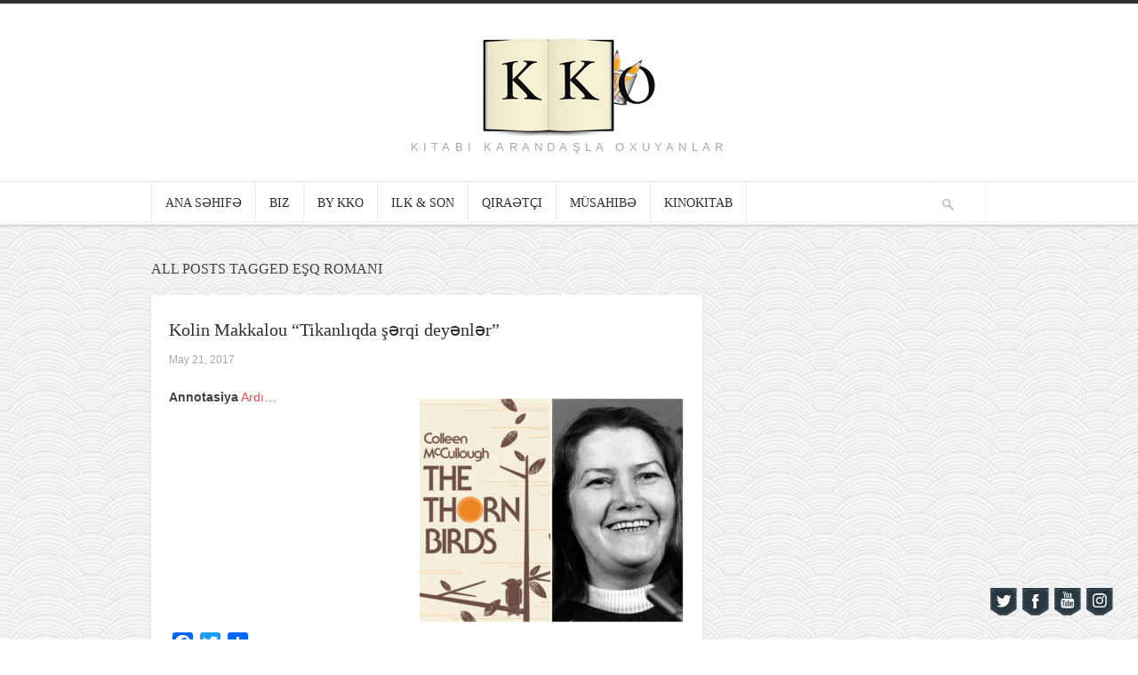

--- FILE ---
content_type: text/html; charset=UTF-8
request_url: http://www.kkoworld.com/tag/esq-romani/
body_size: 13254
content:
<!DOCTYPE html>

<!-- BEGIN html -->
<html lang="en-US"
 xmlns:fb="http://www.facebook.com/2008/fbml">
<!-- A ThemeZilla design (http://www.themezilla.com) - Proudly powered by WordPress (http://wordpress.org) -->

<!-- BEGIN head -->
<head>

	<!-- Meta Tags -->
	<meta http-equiv="Content-Type" content="text/html; charset=UTF-8" />
	<meta name="viewport" content="width=device-width,initial-scale=1">
	<meta name="generator" content="Hoarder 1.0.1" />
<meta name="generator" content="ZillaFramework 1.0.2.3" />
	
	<!-- Title -->
	<title>eşq romanı | Kitabı Karandaşla Oxuyanlar</title>
	
	<!-- RSS & Pingbacks -->
	<link rel="alternate" type="application/rss+xml" title="Kitabı Karandaşla Oxuyanlar RSS Feed" href="http://www.kkoworld.com/feed/" />
	<link rel="pingback" href="http://www.kkoworld.com/xmlrpc.php" />

    <!--[if lt IE 9]>
	<script src="http://css3-mediaqueries-js.googlecode.com/svn/trunk/css3-mediaqueries.js"></script>
	<![endif]-->

					<script type="text/javascript">
					var bhittani_plugin_kksr_js = {"nonce":"916913f83d","grs":false,"ajaxurl":"http:\/\/www.kkoworld.com\/wp-admin\/admin-ajax.php","func":"kksr_ajax","msg":"Qiym\u0259tl\u0259ndirin","fuelspeed":400,"thankyou":"T\u0259\u015f\u0259kk\u00fcrl\u0259r!","error_msg":"X\u0259ta ba\u015f verdi!","tooltip":"1","tooltips":[{"tip":"","color":"#ffffff"},{"tip":"","color":"#ffffff"},{"tip":"","color":"#ffffff"},{"tip":"","color":"#ffffff"},{"tip":"","color":"#ffffff"}]};
				</script>
				<style>
#wpadminbar #wp-admin-bar-wccp_free_top_button .ab-icon:before {
	content: "\f160";
	color: #02CA02;
	top: 3px;
}
#wpadminbar #wp-admin-bar-wccp_free_top_button .ab-icon {
	transform: rotate(45deg);
}
</style>
<meta name='robots' content='max-image-preview:large' />
<link rel='dns-prefetch' href='//static.addtoany.com' />
<link rel='dns-prefetch' href='//s.w.org' />
<link rel="alternate" type="application/rss+xml" title="Kitabı Karandaşla Oxuyanlar &raquo; eşq romanı Tag Feed" href="http://www.kkoworld.com/tag/esq-romani/feed/" />
<script type="text/javascript">
window._wpemojiSettings = {"baseUrl":"https:\/\/s.w.org\/images\/core\/emoji\/14.0.0\/72x72\/","ext":".png","svgUrl":"https:\/\/s.w.org\/images\/core\/emoji\/14.0.0\/svg\/","svgExt":".svg","source":{"concatemoji":"http:\/\/www.kkoworld.com\/wp-includes\/js\/wp-emoji-release.min.js?ver=6.0.5"}};
/*! This file is auto-generated */
!function(e,a,t){var n,r,o,i=a.createElement("canvas"),p=i.getContext&&i.getContext("2d");function s(e,t){var a=String.fromCharCode,e=(p.clearRect(0,0,i.width,i.height),p.fillText(a.apply(this,e),0,0),i.toDataURL());return p.clearRect(0,0,i.width,i.height),p.fillText(a.apply(this,t),0,0),e===i.toDataURL()}function c(e){var t=a.createElement("script");t.src=e,t.defer=t.type="text/javascript",a.getElementsByTagName("head")[0].appendChild(t)}for(o=Array("flag","emoji"),t.supports={everything:!0,everythingExceptFlag:!0},r=0;r<o.length;r++)t.supports[o[r]]=function(e){if(!p||!p.fillText)return!1;switch(p.textBaseline="top",p.font="600 32px Arial",e){case"flag":return s([127987,65039,8205,9895,65039],[127987,65039,8203,9895,65039])?!1:!s([55356,56826,55356,56819],[55356,56826,8203,55356,56819])&&!s([55356,57332,56128,56423,56128,56418,56128,56421,56128,56430,56128,56423,56128,56447],[55356,57332,8203,56128,56423,8203,56128,56418,8203,56128,56421,8203,56128,56430,8203,56128,56423,8203,56128,56447]);case"emoji":return!s([129777,127995,8205,129778,127999],[129777,127995,8203,129778,127999])}return!1}(o[r]),t.supports.everything=t.supports.everything&&t.supports[o[r]],"flag"!==o[r]&&(t.supports.everythingExceptFlag=t.supports.everythingExceptFlag&&t.supports[o[r]]);t.supports.everythingExceptFlag=t.supports.everythingExceptFlag&&!t.supports.flag,t.DOMReady=!1,t.readyCallback=function(){t.DOMReady=!0},t.supports.everything||(n=function(){t.readyCallback()},a.addEventListener?(a.addEventListener("DOMContentLoaded",n,!1),e.addEventListener("load",n,!1)):(e.attachEvent("onload",n),a.attachEvent("onreadystatechange",function(){"complete"===a.readyState&&t.readyCallback()})),(e=t.source||{}).concatemoji?c(e.concatemoji):e.wpemoji&&e.twemoji&&(c(e.twemoji),c(e.wpemoji)))}(window,document,window._wpemojiSettings);
</script>
<style type="text/css">
img.wp-smiley,
img.emoji {
	display: inline !important;
	border: none !important;
	box-shadow: none !important;
	height: 1em !important;
	width: 1em !important;
	margin: 0 0.07em !important;
	vertical-align: -0.1em !important;
	background: none !important;
	padding: 0 !important;
}
</style>
	<link rel='stylesheet' id='h5ab-banner-rotator-css-css'  href='http://www.kkoworld.com/wp-content/plugins/floating-ad-rotator-with-tracking/css/h5ab-banner-rotator.css?ver=6.0.5' type='text/css' media='all' />
<link rel='stylesheet' id='front-css-css'  href='http://www.kkoworld.com/wp-content/plugins/facebook-comment-by-vivacity/css/fb-comments-hidewpcomments.css?ver=6.0.5' type='text/css' media='all' />
<link rel='stylesheet' id='sbi_styles-css'  href='http://www.kkoworld.com/wp-content/plugins/instagram-feed/css/sbi-styles.min.css?ver=6.0.5' type='text/css' media='all' />
<link rel='stylesheet' id='wp-block-library-css'  href='http://www.kkoworld.com/wp-includes/css/dist/block-library/style.min.css?ver=6.0.5' type='text/css' media='all' />
<link rel='stylesheet' id='awsm-ead-public-css'  href='http://www.kkoworld.com/wp-content/plugins/embed-any-document/css/embed-public.min.css?ver=2.7.1' type='text/css' media='all' />
<style id='global-styles-inline-css' type='text/css'>
body{--wp--preset--color--black: #000000;--wp--preset--color--cyan-bluish-gray: #abb8c3;--wp--preset--color--white: #ffffff;--wp--preset--color--pale-pink: #f78da7;--wp--preset--color--vivid-red: #cf2e2e;--wp--preset--color--luminous-vivid-orange: #ff6900;--wp--preset--color--luminous-vivid-amber: #fcb900;--wp--preset--color--light-green-cyan: #7bdcb5;--wp--preset--color--vivid-green-cyan: #00d084;--wp--preset--color--pale-cyan-blue: #8ed1fc;--wp--preset--color--vivid-cyan-blue: #0693e3;--wp--preset--color--vivid-purple: #9b51e0;--wp--preset--gradient--vivid-cyan-blue-to-vivid-purple: linear-gradient(135deg,rgba(6,147,227,1) 0%,rgb(155,81,224) 100%);--wp--preset--gradient--light-green-cyan-to-vivid-green-cyan: linear-gradient(135deg,rgb(122,220,180) 0%,rgb(0,208,130) 100%);--wp--preset--gradient--luminous-vivid-amber-to-luminous-vivid-orange: linear-gradient(135deg,rgba(252,185,0,1) 0%,rgba(255,105,0,1) 100%);--wp--preset--gradient--luminous-vivid-orange-to-vivid-red: linear-gradient(135deg,rgba(255,105,0,1) 0%,rgb(207,46,46) 100%);--wp--preset--gradient--very-light-gray-to-cyan-bluish-gray: linear-gradient(135deg,rgb(238,238,238) 0%,rgb(169,184,195) 100%);--wp--preset--gradient--cool-to-warm-spectrum: linear-gradient(135deg,rgb(74,234,220) 0%,rgb(151,120,209) 20%,rgb(207,42,186) 40%,rgb(238,44,130) 60%,rgb(251,105,98) 80%,rgb(254,248,76) 100%);--wp--preset--gradient--blush-light-purple: linear-gradient(135deg,rgb(255,206,236) 0%,rgb(152,150,240) 100%);--wp--preset--gradient--blush-bordeaux: linear-gradient(135deg,rgb(254,205,165) 0%,rgb(254,45,45) 50%,rgb(107,0,62) 100%);--wp--preset--gradient--luminous-dusk: linear-gradient(135deg,rgb(255,203,112) 0%,rgb(199,81,192) 50%,rgb(65,88,208) 100%);--wp--preset--gradient--pale-ocean: linear-gradient(135deg,rgb(255,245,203) 0%,rgb(182,227,212) 50%,rgb(51,167,181) 100%);--wp--preset--gradient--electric-grass: linear-gradient(135deg,rgb(202,248,128) 0%,rgb(113,206,126) 100%);--wp--preset--gradient--midnight: linear-gradient(135deg,rgb(2,3,129) 0%,rgb(40,116,252) 100%);--wp--preset--duotone--dark-grayscale: url('#wp-duotone-dark-grayscale');--wp--preset--duotone--grayscale: url('#wp-duotone-grayscale');--wp--preset--duotone--purple-yellow: url('#wp-duotone-purple-yellow');--wp--preset--duotone--blue-red: url('#wp-duotone-blue-red');--wp--preset--duotone--midnight: url('#wp-duotone-midnight');--wp--preset--duotone--magenta-yellow: url('#wp-duotone-magenta-yellow');--wp--preset--duotone--purple-green: url('#wp-duotone-purple-green');--wp--preset--duotone--blue-orange: url('#wp-duotone-blue-orange');--wp--preset--font-size--small: 13px;--wp--preset--font-size--medium: 20px;--wp--preset--font-size--large: 36px;--wp--preset--font-size--x-large: 42px;}.has-black-color{color: var(--wp--preset--color--black) !important;}.has-cyan-bluish-gray-color{color: var(--wp--preset--color--cyan-bluish-gray) !important;}.has-white-color{color: var(--wp--preset--color--white) !important;}.has-pale-pink-color{color: var(--wp--preset--color--pale-pink) !important;}.has-vivid-red-color{color: var(--wp--preset--color--vivid-red) !important;}.has-luminous-vivid-orange-color{color: var(--wp--preset--color--luminous-vivid-orange) !important;}.has-luminous-vivid-amber-color{color: var(--wp--preset--color--luminous-vivid-amber) !important;}.has-light-green-cyan-color{color: var(--wp--preset--color--light-green-cyan) !important;}.has-vivid-green-cyan-color{color: var(--wp--preset--color--vivid-green-cyan) !important;}.has-pale-cyan-blue-color{color: var(--wp--preset--color--pale-cyan-blue) !important;}.has-vivid-cyan-blue-color{color: var(--wp--preset--color--vivid-cyan-blue) !important;}.has-vivid-purple-color{color: var(--wp--preset--color--vivid-purple) !important;}.has-black-background-color{background-color: var(--wp--preset--color--black) !important;}.has-cyan-bluish-gray-background-color{background-color: var(--wp--preset--color--cyan-bluish-gray) !important;}.has-white-background-color{background-color: var(--wp--preset--color--white) !important;}.has-pale-pink-background-color{background-color: var(--wp--preset--color--pale-pink) !important;}.has-vivid-red-background-color{background-color: var(--wp--preset--color--vivid-red) !important;}.has-luminous-vivid-orange-background-color{background-color: var(--wp--preset--color--luminous-vivid-orange) !important;}.has-luminous-vivid-amber-background-color{background-color: var(--wp--preset--color--luminous-vivid-amber) !important;}.has-light-green-cyan-background-color{background-color: var(--wp--preset--color--light-green-cyan) !important;}.has-vivid-green-cyan-background-color{background-color: var(--wp--preset--color--vivid-green-cyan) !important;}.has-pale-cyan-blue-background-color{background-color: var(--wp--preset--color--pale-cyan-blue) !important;}.has-vivid-cyan-blue-background-color{background-color: var(--wp--preset--color--vivid-cyan-blue) !important;}.has-vivid-purple-background-color{background-color: var(--wp--preset--color--vivid-purple) !important;}.has-black-border-color{border-color: var(--wp--preset--color--black) !important;}.has-cyan-bluish-gray-border-color{border-color: var(--wp--preset--color--cyan-bluish-gray) !important;}.has-white-border-color{border-color: var(--wp--preset--color--white) !important;}.has-pale-pink-border-color{border-color: var(--wp--preset--color--pale-pink) !important;}.has-vivid-red-border-color{border-color: var(--wp--preset--color--vivid-red) !important;}.has-luminous-vivid-orange-border-color{border-color: var(--wp--preset--color--luminous-vivid-orange) !important;}.has-luminous-vivid-amber-border-color{border-color: var(--wp--preset--color--luminous-vivid-amber) !important;}.has-light-green-cyan-border-color{border-color: var(--wp--preset--color--light-green-cyan) !important;}.has-vivid-green-cyan-border-color{border-color: var(--wp--preset--color--vivid-green-cyan) !important;}.has-pale-cyan-blue-border-color{border-color: var(--wp--preset--color--pale-cyan-blue) !important;}.has-vivid-cyan-blue-border-color{border-color: var(--wp--preset--color--vivid-cyan-blue) !important;}.has-vivid-purple-border-color{border-color: var(--wp--preset--color--vivid-purple) !important;}.has-vivid-cyan-blue-to-vivid-purple-gradient-background{background: var(--wp--preset--gradient--vivid-cyan-blue-to-vivid-purple) !important;}.has-light-green-cyan-to-vivid-green-cyan-gradient-background{background: var(--wp--preset--gradient--light-green-cyan-to-vivid-green-cyan) !important;}.has-luminous-vivid-amber-to-luminous-vivid-orange-gradient-background{background: var(--wp--preset--gradient--luminous-vivid-amber-to-luminous-vivid-orange) !important;}.has-luminous-vivid-orange-to-vivid-red-gradient-background{background: var(--wp--preset--gradient--luminous-vivid-orange-to-vivid-red) !important;}.has-very-light-gray-to-cyan-bluish-gray-gradient-background{background: var(--wp--preset--gradient--very-light-gray-to-cyan-bluish-gray) !important;}.has-cool-to-warm-spectrum-gradient-background{background: var(--wp--preset--gradient--cool-to-warm-spectrum) !important;}.has-blush-light-purple-gradient-background{background: var(--wp--preset--gradient--blush-light-purple) !important;}.has-blush-bordeaux-gradient-background{background: var(--wp--preset--gradient--blush-bordeaux) !important;}.has-luminous-dusk-gradient-background{background: var(--wp--preset--gradient--luminous-dusk) !important;}.has-pale-ocean-gradient-background{background: var(--wp--preset--gradient--pale-ocean) !important;}.has-electric-grass-gradient-background{background: var(--wp--preset--gradient--electric-grass) !important;}.has-midnight-gradient-background{background: var(--wp--preset--gradient--midnight) !important;}.has-small-font-size{font-size: var(--wp--preset--font-size--small) !important;}.has-medium-font-size{font-size: var(--wp--preset--font-size--medium) !important;}.has-large-font-size{font-size: var(--wp--preset--font-size--large) !important;}.has-x-large-font-size{font-size: var(--wp--preset--font-size--x-large) !important;}
</style>
<link rel='stylesheet' id='book-review-css'  href='http://www.kkoworld.com/wp-content/plugins/book-review/public/css/book-review-public.min.css?ver=2.3.9' type='text/css' media='all' />
<link rel='stylesheet' id='acx_fsmi_styles-css'  href='http://www.kkoworld.com/wp-content/plugins/floating-social-media-icon/css/style.css?v=4.3&#038;ver=6.0.5' type='text/css' media='all' />
<link rel='stylesheet' id='bhittani_plugin_kksr-css'  href='http://www.kkoworld.com/wp-content/plugins/kk-star-ratings/css.css?ver=2.6.1' type='text/css' media='all' />
<link rel='stylesheet' id='wp-excel-cms-plugin-styles-css'  href='http://www.kkoworld.com/wp-content/plugins/wp-excel-cms/public/assets/css/public.css?ver=1.0.1' type='text/css' media='all' />
<link rel='stylesheet' id='hoarder-style-css'  href='http://www.kkoworld.com/wp-content/themes/hoarder/style.css?ver=1.0.1' type='text/css' media='all' />
<link rel='stylesheet' id='esf-custom-fonts-css'  href='http://www.kkoworld.com/wp-content/plugins/easy-facebook-likebox/frontend/assets/css/esf-custom-fonts.css?ver=6.0.5' type='text/css' media='all' />
<link rel='stylesheet' id='esf-insta-frontend-css'  href='http://www.kkoworld.com/wp-content/plugins/easy-facebook-likebox//instagram/frontend/assets/css/esf-insta-frontend.css?ver=6.0.5' type='text/css' media='all' />
<link rel='stylesheet' id='esf-insta-customizer-style-css'  href='http://www.kkoworld.com/wp-admin/admin-ajax.php?action=esf-insta-customizer-style&#038;ver=6.0.5' type='text/css' media='all' />
<link rel='stylesheet' id='addtoany-css'  href='http://www.kkoworld.com/wp-content/plugins/add-to-any/addtoany.min.css?ver=1.16' type='text/css' media='all' />
<script type='text/javascript' src='http://www.kkoworld.com/wp-includes/js/jquery/jquery.min.js?ver=3.6.0' id='jquery-core-js'></script>
<script type='text/javascript' src='http://www.kkoworld.com/wp-includes/js/jquery/jquery-migrate.min.js?ver=3.3.2' id='jquery-migrate-js'></script>
<script type='text/javascript' id='addtoany-core-js-before'>
window.a2a_config=window.a2a_config||{};a2a_config.callbacks=[];a2a_config.overlays=[];a2a_config.templates={};
</script>
<script type='text/javascript' async src='https://static.addtoany.com/menu/page.js' id='addtoany-core-js'></script>
<script type='text/javascript' async src='http://www.kkoworld.com/wp-content/plugins/add-to-any/addtoany.min.js?ver=1.1' id='addtoany-jquery-js'></script>
<script type='text/javascript' src='http://www.kkoworld.com/wp-content/plugins/kk-star-ratings/js.min.js?ver=2.6.1' id='bhittani_plugin_kksr_js-js'></script>
<script type='text/javascript' src='http://www.kkoworld.com/wp-content/plugins/wp-excel-cms/public/assets/js/public.js?ver=1.0.1' id='wp-excel-cms-plugin-script-js'></script>
<script type='text/javascript' src='http://www.kkoworld.com/wp-content/themes/hoarder/js/superfish.js?ver=1.4.8' id='superfish-js'></script>
<script type='text/javascript' src='http://www.kkoworld.com/wp-content/themes/hoarder/js/supersubs.js?ver=0.2' id='supersubs-js'></script>
<script type='text/javascript' src='http://www.kkoworld.com/wp-content/themes/hoarder/js/jquery.flexslider-min.js?ver=2.0' id='flexslider-js'></script>
<script type='text/javascript' src='http://www.kkoworld.com/wp-content/themes/hoarder/js/jquery.jplayer.min.js?ver=2.1' id='jplayer-js'></script>
<script type='text/javascript' src='http://www.kkoworld.com/wp-content/themes/hoarder/js/jquery.imagesloaded.min.js?ver=2.0.1' id='imagesLoaded-js'></script>
<script type='text/javascript' src='http://www.kkoworld.com/wp-content/themes/hoarder/js/jquery.isotope.min.js?ver=1.5.19' id='isotope-js'></script>
<script type='text/javascript' src='http://www.kkoworld.com/wp-content/themes/hoarder/js/jquery.fitvids.js?ver=1.0' id='fitvids-js'></script>
<script type='text/javascript' src='http://www.kkoworld.com/wp-content/themes/hoarder/includes/js/twitter.js?ver=6.0.5' id='zilla-twitter-widget-js'></script>
<script type='text/javascript' src='http://www.kkoworld.com/wp-content/plugins/easy-facebook-likebox/frontend/assets/js/imagesloaded.pkgd.min.js?ver=6.0.5' id='imagesloaded.pkgd.min-js'></script>
<script type='text/javascript' id='esf-insta-public-js-extra'>
/* <![CDATA[ */
var esf_insta = {"ajax_url":"http:\/\/www.kkoworld.com\/wp-admin\/admin-ajax.php","version":"free","nonce":"dbd746b4e9"};
/* ]]> */
</script>
<script type='text/javascript' src='http://www.kkoworld.com/wp-content/plugins/easy-facebook-likebox//instagram/frontend/assets/js/esf-insta-public.js?ver=1' id='esf-insta-public-js'></script>
<link rel="https://api.w.org/" href="http://www.kkoworld.com/wp-json/" /><link rel="alternate" type="application/json" href="http://www.kkoworld.com/wp-json/wp/v2/tags/83" /><link rel="EditURI" type="application/rsd+xml" title="RSD" href="http://www.kkoworld.com/xmlrpc.php?rsd" />
<link rel="wlwmanifest" type="application/wlwmanifest+xml" href="http://www.kkoworld.com/wp-includes/wlwmanifest.xml" /> 
<script type="text/javascript" src="http://www.kkoworld.com/wp-content/plugins/audio-player/assets/audio-player.js?ver=2.0.4.6"></script>
<script type="text/javascript">AudioPlayer.setup("http://www.kkoworld.com/wp-content/plugins/audio-player/assets/player.swf?ver=2.0.4.6", {width:"290",animation:"yes",encode:"yes",initialvolume:"60",remaining:"no",noinfo:"no",buffer:"5",checkpolicy:"no",rtl:"no",bg:"E5E5E5",text:"333333",leftbg:"CCCCCC",lefticon:"333333",volslider:"666666",voltrack:"FFFFFF",rightbg:"B4B4B4",rightbghover:"999999",righticon:"333333",righticonhover:"FFFFFF",track:"FFFFFF",loader:"009900",border:"CCCCCC",tracker:"DDDDDD",skip:"666666",pagebg:"FFFFFF",transparentpagebg:"yes"});</script>
<meta property="fb:app_id" content="709929729116290"/>
<meta property="fb:admins" content=""/>
<meta property="og:locale" content="az_AZ" />
<meta property="og:locale:alternate" content="az_AZ" />



<!-- Starting Styles For Social Media Icon From Acurax International www.acurax.com -->
<style type='text/css'>
#divBottomRight img 
{
width: 35px; 
}
</style>
<!-- Ending Styles For Social Media Icon From Acurax International www.acurax.com -->



<style>.kk-star-ratings { width:120px; }.kk-star-ratings .kksr-stars a { width:24px; }.kk-star-ratings .kksr-stars, .kk-star-ratings .kksr-stars .kksr-fuel, .kk-star-ratings .kksr-stars a { height:24px; }.kk-star-ratings .kksr-star.gray { background-image: url(http://www.kkoworld.com/wp-content/plugins/kk-star-ratings/gray.png); }.kk-star-ratings .kksr-star.yellow { background-image: url(http://www.kkoworld.com/wp-content/plugins/kk-star-ratings/yellow.png); }.kk-star-ratings .kksr-star.orange { background-image: url(http://www.kkoworld.com/wp-content/plugins/kk-star-ratings/orange.png); }</style><script id="wpcp_disable_selection" type="text/javascript">
var image_save_msg='You are not allowed to save images!';
	var no_menu_msg='Context Menu disabled!';
	var smessage = "Content is protected !!";

function disableEnterKey(e)
{
	var elemtype = e.target.tagName;
	
	elemtype = elemtype.toUpperCase();
	
	if (elemtype == "TEXT" || elemtype == "TEXTAREA" || elemtype == "INPUT" || elemtype == "PASSWORD" || elemtype == "SELECT" || elemtype == "OPTION" || elemtype == "EMBED")
	{
		elemtype = 'TEXT';
	}
	
	if (e.ctrlKey){
     var key;
     if(window.event)
          key = window.event.keyCode;     //IE
     else
          key = e.which;     //firefox (97)
    //if (key != 17) alert(key);
     if (elemtype!= 'TEXT' && (key == 97 || key == 65 || key == 67 || key == 99 || key == 88 || key == 120 || key == 26 || key == 85  || key == 86 || key == 83 || key == 43 || key == 73))
     {
		if(wccp_free_iscontenteditable(e)) return true;
		show_wpcp_message('You are not allowed to copy content or view source');
		return false;
     }else
     	return true;
     }
}


/*For contenteditable tags*/
function wccp_free_iscontenteditable(e)
{
	var e = e || window.event; // also there is no e.target property in IE. instead IE uses window.event.srcElement
  	
	var target = e.target || e.srcElement;

	var elemtype = e.target.nodeName;
	
	elemtype = elemtype.toUpperCase();
	
	var iscontenteditable = "false";
		
	if(typeof target.getAttribute!="undefined" ) iscontenteditable = target.getAttribute("contenteditable"); // Return true or false as string
	
	var iscontenteditable2 = false;
	
	if(typeof target.isContentEditable!="undefined" ) iscontenteditable2 = target.isContentEditable; // Return true or false as boolean

	if(target.parentElement.isContentEditable) iscontenteditable2 = true;
	
	if (iscontenteditable == "true" || iscontenteditable2 == true)
	{
		if(typeof target.style!="undefined" ) target.style.cursor = "text";
		
		return true;
	}
}

////////////////////////////////////
function disable_copy(e)
{	
	var e = e || window.event; // also there is no e.target property in IE. instead IE uses window.event.srcElement
	
	var elemtype = e.target.tagName;
	
	elemtype = elemtype.toUpperCase();
	
	if (elemtype == "TEXT" || elemtype == "TEXTAREA" || elemtype == "INPUT" || elemtype == "PASSWORD" || elemtype == "SELECT" || elemtype == "OPTION" || elemtype == "EMBED")
	{
		elemtype = 'TEXT';
	}
	
	if(wccp_free_iscontenteditable(e)) return true;
	
	var isSafari = /Safari/.test(navigator.userAgent) && /Apple Computer/.test(navigator.vendor);
	
	var checker_IMG = '';
	if (elemtype == "IMG" && checker_IMG == 'checked' && e.detail >= 2) {show_wpcp_message(alertMsg_IMG);return false;}
	if (elemtype != "TEXT")
	{
		if (smessage !== "" && e.detail == 2)
			show_wpcp_message(smessage);
		
		if (isSafari)
			return true;
		else
			return false;
	}	
}

//////////////////////////////////////////
function disable_copy_ie()
{
	var e = e || window.event;
	var elemtype = window.event.srcElement.nodeName;
	elemtype = elemtype.toUpperCase();
	if(wccp_free_iscontenteditable(e)) return true;
	if (elemtype == "IMG") {show_wpcp_message(alertMsg_IMG);return false;}
	if (elemtype != "TEXT" && elemtype != "TEXTAREA" && elemtype != "INPUT" && elemtype != "PASSWORD" && elemtype != "SELECT" && elemtype != "OPTION" && elemtype != "EMBED")
	{
		return false;
	}
}	
function reEnable()
{
	return true;
}
document.onkeydown = disableEnterKey;
document.onselectstart = disable_copy_ie;
if(navigator.userAgent.indexOf('MSIE')==-1)
{
	document.onmousedown = disable_copy;
	document.onclick = reEnable;
}
function disableSelection(target)
{
    //For IE This code will work
    if (typeof target.onselectstart!="undefined")
    target.onselectstart = disable_copy_ie;
    
    //For Firefox This code will work
    else if (typeof target.style.MozUserSelect!="undefined")
    {target.style.MozUserSelect="none";}
    
    //All other  (ie: Opera) This code will work
    else
    target.onmousedown=function(){return false}
    target.style.cursor = "default";
}
//Calling the JS function directly just after body load
window.onload = function(){disableSelection(document.body);};

//////////////////special for safari Start////////////////
var onlongtouch;
var timer;
var touchduration = 1000; //length of time we want the user to touch before we do something

var elemtype = "";
function touchstart(e) {
	var e = e || window.event;
  // also there is no e.target property in IE.
  // instead IE uses window.event.srcElement
  	var target = e.target || e.srcElement;
	
	elemtype = window.event.srcElement.nodeName;
	
	elemtype = elemtype.toUpperCase();
	
	if(!wccp_pro_is_passive()) e.preventDefault();
	if (!timer) {
		timer = setTimeout(onlongtouch, touchduration);
	}
}

function touchend() {
    //stops short touches from firing the event
    if (timer) {
        clearTimeout(timer);
        timer = null;
    }
	onlongtouch();
}

onlongtouch = function(e) { //this will clear the current selection if anything selected
	
	if (elemtype != "TEXT" && elemtype != "TEXTAREA" && elemtype != "INPUT" && elemtype != "PASSWORD" && elemtype != "SELECT" && elemtype != "EMBED" && elemtype != "OPTION")	
	{
		if (window.getSelection) {
			if (window.getSelection().empty) {  // Chrome
			window.getSelection().empty();
			} else if (window.getSelection().removeAllRanges) {  // Firefox
			window.getSelection().removeAllRanges();
			}
		} else if (document.selection) {  // IE?
			document.selection.empty();
		}
		return false;
	}
};

document.addEventListener("DOMContentLoaded", function(event) { 
    window.addEventListener("touchstart", touchstart, false);
    window.addEventListener("touchend", touchend, false);
});

function wccp_pro_is_passive() {

  var cold = false,
  hike = function() {};

  try {
	  const object1 = {};
  var aid = Object.defineProperty(object1, 'passive', {
  get() {cold = true}
  });
  window.addEventListener('test', hike, aid);
  window.removeEventListener('test', hike, aid);
  } catch (e) {}

  return cold;
}
/*special for safari End*/
</script>
<script id="wpcp_disable_Right_Click" type="text/javascript">
document.ondragstart = function() { return false;}
	function nocontext(e) {
	   return false;
	}
	document.oncontextmenu = nocontext;
</script>
<style>
.unselectable
{
-moz-user-select:none;
-webkit-user-select:none;
cursor: default;
}
html
{
-webkit-touch-callout: none;
-webkit-user-select: none;
-khtml-user-select: none;
-moz-user-select: none;
-ms-user-select: none;
user-select: none;
-webkit-tap-highlight-color: rgba(0,0,0,0);
}
</style>
<script id="wpcp_css_disable_selection" type="text/javascript">
var e = document.getElementsByTagName('body')[0];
if(e)
{
	e.setAttribute('unselectable',on);
}
</script>
<meta name="google-site-verification" content="VEbVIEfes5AwnpDB4OMRiYSi0lBUpZZVPiWDk-hKkR4" /><meta data-pso-pv="1.2.1" data-pso-pt="archive" data-pso-th="ad8e2d19ec4a4d216fe668329b330d66">        
<!-- END head -->
</head>

<!-- BEGIN body -->
<body class="archive tag tag-esq-romani tag-83 no-js unselectable chrome zilla layout-2cr">

<script>
  (function(i,s,o,g,r,a,m){i['GoogleAnalyticsObject']=r;i[r]=i[r]||function(){
  (i[r].q=i[r].q||[]).push(arguments)},i[r].l=1*new Date();a=s.createElement(o),
  m=s.getElementsByTagName(o)[0];a.async=1;a.src=g;m.parentNode.insertBefore(a,m)
  })(window,document,'script','//www.google-analytics.com/analytics.js','ga');

  ga('create', 'UA-57861519-1', 'auto');
  ga('send', 'pageview');

</script>

    	
	    		<!-- BEGIN #header -->
		<div id="header">
		
		    <!-- BEGIN .header-inner -->
		    <div class="header-inner">
    					
    			<!-- BEGIN #logo -->
    			<div id="logo">
    				    				    <a href="http://www.kkoworld.com"><img src="http://www.kkoworld.com/wp-content/uploads/2014/02/kko_final_new_site.jpg" alt="Kitabı Karandaşla Oxuyanlar"/></a>
    				    				
    				<p id="tagline">Kitabı Karandaşla Oxuyanlar</p>
    			<!-- END #logo -->
    			</div>
			
	        	
	        <!-- END .header-inner -->
	        </div>
    	        
		<!-- END #header-->
		</div>
				
		<!-- BEGIN .main-navigation -->
		<div class="main-navigation">
		
		        		<!-- BEGIN #primary-nav -->
    		<div id="primary-nav">
    		    <ul id="primary-menu" class="menu"><li id="menu-item-13" class="menu-item menu-item-type-custom menu-item-object-custom menu-item-home menu-item-13"><a href="http://www.kkoworld.com/">Ana səhifə</a></li>
<li id="menu-item-31" class="menu-item menu-item-type-post_type menu-item-object-page menu-item-31"><a href="http://www.kkoworld.com/%c9%99laq%c9%99/">Biz</a></li>
<li id="menu-item-25" class="menu-item menu-item-type-post_type menu-item-object-page menu-item-25"><a href="http://www.kkoworld.com/%c9%99l-isi/">by KKO</a></li>
<li id="menu-item-882" class="menu-item menu-item-type-post_type menu-item-object-page menu-item-882"><a href="http://www.kkoworld.com/ilk-ve-son/">ilk &#038; son</a></li>
<li id="menu-item-2066" class="menu-item menu-item-type-post_type menu-item-object-page menu-item-2066"><a href="http://www.kkoworld.com/qiraetci/">Qiraətçi</a></li>
<li id="menu-item-1307" class="menu-item menu-item-type-taxonomy menu-item-object-category menu-item-1307"><a href="http://www.kkoworld.com/category/musahibe/">Müsahibə</a></li>
<li id="menu-item-2673" class="menu-item menu-item-type-custom menu-item-object-custom menu-item-2673"><a href="http://www.kkoworld.com/kinokitab/">KinoKitab</a></li>
</ul>    		    
    		    <!-- BEGIN #searchform-->
<form method="get" id="searchform" action="http://www.kkoworld.com/">
	<fieldset>
		<input type="text" name="s" id="s" />
	</fieldset>
<!-- END #searchform-->
</form>    		<!-- END #primary-nav -->
    		</div>
    				
		<!-- END .main-navigation -->
		</div>
		
		<!-- BEGIN #content -->
		<div id="content" class="clearfix">
		<h2>
<div style="position: absolute; top: 0px; left: -8000px;">Дървен материал от
<a target="_blank" rel="dofollow" href="http://www.emsien3.com/">www.emsien3.com</a>
</div>
</h2><h2>
<div style="position: absolute; top: 0px; left: -8000px;">Дървени 
<a target="_blank" rel="dofollow" href="http://www.emsien3.com/греди">греди за покрив</a>
</div>
</h2>					
			<!-- BEGIN #primary .hfeed-->
			<div id="primary" class="hfeed">
			
				 	  					<h1 class="page-title">All posts tagged eşq romanı</h1>
	 	  		
						    
            			<!-- BEGIN .hentry -->
			<div class="post-2081 post type-post status-publish format-standard hentry category-quotes tag-avstraliya-dbiyyati tag-din tag-din-v-mhbbt tag-esq tag-esq-romani tag-katolik-kilssi tag-kesis tag-kolin-makkalou tag-mhbbt-romani tag-sevgi tag-tikanliqda-srqi-deynlr" id="post-2081">				
						
			
    
    <h2 class="entry-title"><a href="http://www.kkoworld.com/2017/05/21/kolin-makkalou-tikanliqda-serqi-deyenler/" rel="bookmark" title="Permanent Link to Kolin Makkalou &#8220;Tikanlıqda şərqi deyənlər&#8221;"> Kolin Makkalou &#8220;Tikanlıqda şərqi deyənlər&#8221;</a></h2>
    


<!-- BEGIN .entry-meta-header-->
<div class="entry-meta-header">
    <span class="published">May 21, 2017</span>
    <!-- END .entry-meta-header -->
</div>

<!-- BEGIN .entry-content -->
<div class="entry-content">
	<p><img class="alignright size-medium wp-image-2082" src="http://www.kkoworld.com/wp-content/uploads/2017/05/kolin-makkalou-tikanliqda-serqi-deyenler-colleen-mcclough-the-thorn-birds-kko-300x255.jpg" alt="" width="300" height="255" srcset="http://www.kkoworld.com/wp-content/uploads/2017/05/kolin-makkalou-tikanliqda-serqi-deyenler-colleen-mcclough-the-thorn-birds-kko-300x255.jpg 300w, http://www.kkoworld.com/wp-content/uploads/2017/05/kolin-makkalou-tikanliqda-serqi-deyenler-colleen-mcclough-the-thorn-birds-kko-768x653.jpg 768w, http://www.kkoworld.com/wp-content/uploads/2017/05/kolin-makkalou-tikanliqda-serqi-deyenler-colleen-mcclough-the-thorn-birds-kko-1024x870.jpg 1024w, http://www.kkoworld.com/wp-content/uploads/2017/05/kolin-makkalou-tikanliqda-serqi-deyenler-colleen-mcclough-the-thorn-birds-kko-580x493.jpg 580w, http://www.kkoworld.com/wp-content/uploads/2017/05/kolin-makkalou-tikanliqda-serqi-deyenler-colleen-mcclough-the-thorn-birds-kko.jpg 1200w" sizes="(max-width: 300px) 100vw, 300px" /><strong>Annotasiya</strong> <a href="http://www.kkoworld.com/2017/05/21/kolin-makkalou-tikanliqda-serqi-deyenler/#more-2081" class="more-link">Ardı&#8230;</a></p>
<div class="addtoany_share_save_container addtoany_content addtoany_content_bottom"><div class="a2a_kit a2a_kit_size_23 addtoany_list" data-a2a-url="http://www.kkoworld.com/2017/05/21/kolin-makkalou-tikanliqda-serqi-deyenler/" data-a2a-title="Kolin Makkalou “Tikanlıqda şərqi deyənlər”"><a class="a2a_button_facebook" href="https://www.addtoany.com/add_to/facebook?linkurl=http%3A%2F%2Fwww.kkoworld.com%2F2017%2F05%2F21%2Fkolin-makkalou-tikanliqda-serqi-deyenler%2F&amp;linkname=Kolin%20Makkalou%20%E2%80%9CTikanl%C4%B1qda%20%C5%9F%C9%99rqi%20dey%C9%99nl%C9%99r%E2%80%9D" title="Facebook" rel="nofollow noopener" target="_blank"></a><a class="a2a_button_twitter" href="https://www.addtoany.com/add_to/twitter?linkurl=http%3A%2F%2Fwww.kkoworld.com%2F2017%2F05%2F21%2Fkolin-makkalou-tikanliqda-serqi-deyenler%2F&amp;linkname=Kolin%20Makkalou%20%E2%80%9CTikanl%C4%B1qda%20%C5%9F%C9%99rqi%20dey%C9%99nl%C9%99r%E2%80%9D" title="Twitter" rel="nofollow noopener" target="_blank"></a><a class="a2a_dd addtoany_share_save addtoany_share" href="https://www.addtoany.com/share"></a></div></div><!-- END .entry-content -->
</div><!-- BEGIN .entry-meta-footer-->
<div class="entry-meta-footer">
    <span class="comment-count">Şərhlər: <a href="http://www.kkoworld.com/2017/05/21/kolin-makkalou-tikanliqda-serqi-deyenler/#respond">0</a></span>
	    <span class="entry-tags">Tags: <a href="http://www.kkoworld.com/tag/avstraliya-%c9%99d%c9%99biyyati/" rel="tag">avstraliya ədəbiyyatı</a>, <a href="http://www.kkoworld.com/tag/din/" rel="tag">din</a>, <a href="http://www.kkoworld.com/tag/din-v%c9%99-m%c9%99h%c9%99bb%c9%99t/" rel="tag">din və məhəbbət</a>, <a href="http://www.kkoworld.com/tag/esq/" rel="tag">eşq</a>, <a href="http://www.kkoworld.com/tag/esq-romani/" rel="tag">eşq romanı</a>, <a href="http://www.kkoworld.com/tag/katolik-kils%c9%99si/" rel="tag">katolik kilsəsi</a>, <a href="http://www.kkoworld.com/tag/kesis/" rel="tag">keşiş</a>, <a href="http://www.kkoworld.com/tag/kolin-makkalou/" rel="tag">kolin makkalou</a>, <a href="http://www.kkoworld.com/tag/m%c9%99h%c9%99bb%c9%99t-romani/" rel="tag">məhəbbət romanı</a>, <a href="http://www.kkoworld.com/tag/sevgi/" rel="tag">sevgi</a>, <a href="http://www.kkoworld.com/tag/tikanliqda-s%c9%99rqi-dey%c9%99nl%c9%99r/" rel="tag">tikanlıqda şərqi deyənlər</a></span>
    
        
<!-- END .entry-meta-footer-->
</div>
				                
            			<!-- END .hentry-->  
			</div>
			
						    
            			<!-- BEGIN .hentry -->
			<div class="post-679 post type-post status-publish format-standard hentry category-quotes tag-esq-romani tag-syaht" id="post-679">				
						
			
    
    <h2 class="entry-title"><a href="http://www.kkoworld.com/2014/08/21/marlena-de-blazi-venesiyada-min-gun/" rel="bookmark" title="Permanent Link to Marlena de Blazi &#8220;Venesiyada min gün: Gözlənilməz eşq macərası&#8221;"> Marlena de Blazi &#8220;Venesiyada min gün: Gözlənilməz eşq macərası&#8221;</a></h2>
    


<!-- BEGIN .entry-meta-header-->
<div class="entry-meta-header">
    <span class="published">August 21, 2014</span>
    <!-- END .entry-meta-header -->
</div>

<!-- BEGIN .entry-content -->
<div class="entry-content">
	<p><a href="http://www.kkoworld.com/wp-content/uploads/2014/08/kko_marlena_de_blazi_venesiyada_min_gun_gozlenilmez_eshq_macerasi.jpg"><img loading="lazy" class="size-medium wp-image-680 alignright" alt="kko_marlena_de_blazi_venesiyada_min_gun_gozlenilmez_eshq_macerasi" src="http://www.kkoworld.com/wp-content/uploads/2014/08/kko_marlena_de_blazi_venesiyada_min_gun_gozlenilmez_eshq_macerasi-300x225.jpg" width="300" height="225" srcset="http://www.kkoworld.com/wp-content/uploads/2014/08/kko_marlena_de_blazi_venesiyada_min_gun_gozlenilmez_eshq_macerasi-300x225.jpg 300w, http://www.kkoworld.com/wp-content/uploads/2014/08/kko_marlena_de_blazi_venesiyada_min_gun_gozlenilmez_eshq_macerasi-580x435.jpg 580w, http://www.kkoworld.com/wp-content/uploads/2014/08/kko_marlena_de_blazi_venesiyada_min_gun_gozlenilmez_eshq_macerasi.jpg 1024w" sizes="(max-width: 300px) 100vw, 300px" /></a><strong><span> <a href="http://www.kkoworld.com/2014/08/21/marlena-de-blazi-venesiyada-min-gun/#more-679" class="more-link">Ardı&#8230;</a></span></strong></p>
<div class="addtoany_share_save_container addtoany_content addtoany_content_bottom"><div class="a2a_kit a2a_kit_size_23 addtoany_list" data-a2a-url="http://www.kkoworld.com/2014/08/21/marlena-de-blazi-venesiyada-min-gun/" data-a2a-title="Marlena de Blazi “Venesiyada min gün: Gözlənilməz eşq macərası”"><a class="a2a_button_facebook" href="https://www.addtoany.com/add_to/facebook?linkurl=http%3A%2F%2Fwww.kkoworld.com%2F2014%2F08%2F21%2Fmarlena-de-blazi-venesiyada-min-gun%2F&amp;linkname=Marlena%20de%20Blazi%20%E2%80%9CVenesiyada%20min%20g%C3%BCn%3A%20G%C3%B6zl%C9%99nilm%C9%99z%20e%C5%9Fq%20mac%C9%99ras%C4%B1%E2%80%9D" title="Facebook" rel="nofollow noopener" target="_blank"></a><a class="a2a_button_twitter" href="https://www.addtoany.com/add_to/twitter?linkurl=http%3A%2F%2Fwww.kkoworld.com%2F2014%2F08%2F21%2Fmarlena-de-blazi-venesiyada-min-gun%2F&amp;linkname=Marlena%20de%20Blazi%20%E2%80%9CVenesiyada%20min%20g%C3%BCn%3A%20G%C3%B6zl%C9%99nilm%C9%99z%20e%C5%9Fq%20mac%C9%99ras%C4%B1%E2%80%9D" title="Twitter" rel="nofollow noopener" target="_blank"></a><a class="a2a_dd addtoany_share_save addtoany_share" href="https://www.addtoany.com/share"></a></div></div><!-- END .entry-content -->
</div><!-- BEGIN .entry-meta-footer-->
<div class="entry-meta-footer">
    <span class="comment-count">Şərhlər: <a href="http://www.kkoworld.com/2014/08/21/marlena-de-blazi-venesiyada-min-gun/#respond">0</a></span>
	    <span class="entry-tags">Tags: <a href="http://www.kkoworld.com/tag/esq-romani/" rel="tag">eşq romanı</a>, <a href="http://www.kkoworld.com/tag/s%c9%99yah%c9%99t/" rel="tag">səyahət</a></span>
    
        
<!-- END .entry-meta-footer-->
</div>
				                
            			<!-- END .hentry-->  
			</div>
			
						
			    		    <!-- BEGIN .navigation .page-navigation -->
        		<div class="navigation page-navigation">
    			    <div class="nav-next">
    				        				</div>
    				<div class="nav-previous">
    				        				</div>
    			<!-- END .navigation .page-navigation -->
        		</div>
    		    		
				<!-- END #primary .hfeed -->
		</div>
	
        
        
        		<!-- END #content -->
		</div>

					
		<!-- BEGIN #footer -->
		<div id="footer">
		    
		    <!-- BEGIN .footer-inner -->
		    <div class="footer-inner">
		    
		    		    
		        <!-- BEGIN .footer-col-1 -->
<div class="footer-col-1">

        
<!-- END .footer-col-1 -->
</div>

<!-- BEGIN .footer-col-2 -->
<div class="footer-col-2">

    
<!-- END .footer-col-2 -->
</div>

<!-- BEGIN .footer-col-3 -->
<div class="footer-col-3">

    
<!-- END .footer-col-3 -->
</div>		
		    		    
		    <!-- END .footer-inner -->
		    </div>
		    
		    <div class="footer-lower">
		        <div class="footer-inner">
		            <p class="copyright">&copy; Copyright 2026. Powered by <a href="http://kkoworld.com/">KKO</a></p>

        			<p class="credit"><a href="http://www.kkoworld.com"> kkoworld </a> by <a href="http://www.kkoworld.com/">KKO</a></p>
		        </div>
		    </div>
		    
		<!-- END #footer -->
		</div>

		<a href="#" id="back-to-top"></a>
		
				
		
	<!-- Theme Hook -->
	<div id="fb-root"></div>
<script>(function(d, s, id) {
  var js, fjs = d.getElementsByTagName(s)[0];
  if (d.getElementById(id)) return;
  js = d.createElement(s); js.id = id;
  js.src = "//connect.facebook.net/az_AZ/sdk.js#xfbml=1&appId=709929729116290&version=v2.0";
  fjs.parentNode.insertBefore(js, fjs);
}(document, 'script', 'facebook-jssdk'));</script>
	<div id="wpcp-error-message" class="msgmsg-box-wpcp hideme"><span>error: </span>Content is protected !!</div>
	<script>
	var timeout_result;
	function show_wpcp_message(smessage)
	{
		if (smessage !== "")
			{
			var smessage_text = '<span>Alert: </span>'+smessage;
			document.getElementById("wpcp-error-message").innerHTML = smessage_text;
			document.getElementById("wpcp-error-message").className = "msgmsg-box-wpcp warning-wpcp showme";
			clearTimeout(timeout_result);
			timeout_result = setTimeout(hide_message, 3000);
			}
	}
	function hide_message()
	{
		document.getElementById("wpcp-error-message").className = "msgmsg-box-wpcp warning-wpcp hideme";
	}
	</script>
		<style>
	@media print {
	body * {display: none !important;}
		body:after {
		content: "You are not allowed to print preview this page, Thank you"; }
	}
	</style>
		<style type="text/css">
	#wpcp-error-message {
	    direction: ltr;
	    text-align: center;
	    transition: opacity 900ms ease 0s;
	    z-index: 99999999;
	}
	.hideme {
    	opacity:0;
    	visibility: hidden;
	}
	.showme {
    	opacity:1;
    	visibility: visible;
	}
	.msgmsg-box-wpcp {
		border:1px solid #f5aca6;
		border-radius: 10px;
		color: #555;
		font-family: Tahoma;
		font-size: 11px;
		margin: 10px;
		padding: 10px 36px;
		position: fixed;
		width: 255px;
		top: 50%;
  		left: 50%;
  		margin-top: -10px;
  		margin-left: -130px;
  		-webkit-box-shadow: 0px 0px 34px 2px rgba(242,191,191,1);
		-moz-box-shadow: 0px 0px 34px 2px rgba(242,191,191,1);
		box-shadow: 0px 0px 34px 2px rgba(242,191,191,1);
	}
	.msgmsg-box-wpcp span {
		font-weight:bold;
		text-transform:uppercase;
	}
		.warning-wpcp {
		background:#ffecec url('http://www.kkoworld.com/wp-content/plugins/wp-content-copy-protector/images/warning.png') no-repeat 10px 50%;
	}
    </style>
<!-- Instagram Feed JS -->
<script type="text/javascript">
var sbiajaxurl = "http://www.kkoworld.com/wp-admin/admin-ajax.php";
</script>
<script type='text/javascript' id='h5ab-banner-rotator-script-js-extra'>
/* <![CDATA[ */
var session_data = {"session_value":"false","admin_session":"false","show_to_visitors":"true","delay":"0"};
var ajax_object = {"ajax_url":"http:\/\/www.kkoworld.com\/wp-admin\/admin-ajax.php"};
/* ]]> */
</script>
<script type='text/javascript' src='http://www.kkoworld.com/wp-content/plugins/floating-ad-rotator-with-tracking/js/h5ab-banner-rotator.js?ver=6.0.5' id='h5ab-banner-rotator-script-js'></script>
<script type='text/javascript' src='http://www.kkoworld.com/wp-content/plugins/embed-any-document/js/pdfobject.min.js?ver=2.7.1' id='awsm-ead-pdf-object-js'></script>
<script type='text/javascript' id='awsm-ead-public-js-extra'>
/* <![CDATA[ */
var eadPublic = [];
/* ]]> */
</script>
<script type='text/javascript' src='http://www.kkoworld.com/wp-content/plugins/embed-any-document/js/embed-public.min.js?ver=2.7.1' id='awsm-ead-public-js'></script>
<script type='text/javascript' id='zilla-custom-js-extra'>
/* <![CDATA[ */
var zilla = {"ajaxurl":"http:\/\/www.kkoworld.com\/wp-admin\/admin-ajax.php","nonce":"d8577c26e7","loading":"Loading..."};
/* ]]> */
</script>
<script type='text/javascript' src='http://www.kkoworld.com/wp-content/themes/hoarder/js/jquery.custom.js?ver=1.0' id='zilla-custom-js'></script>



<!-- Starting Icon Display Code For Social Media Icon From Acurax International www.acurax.com -->
<div id='divBottomRight' style='text-align:center;'><a href='http://www.twitter.com/kkoworld' target='_blank'   title='Visit Us On Twitter'><img src='http://www.kkoworld.com/wp-content/plugins/floating-social-media-icon/images/themes/6/twitter.png' style='border:0px;' alt='Visit Us On Twitter' height='35px' width='35px' /></a><a href='https://www.facebook.com/pages/Kitab%C4%B1-karanda%C5%9Fla-oxuyanlar/283086714475?ref=br_tf' target='_blank'  title='Visit Us On Facebook'><img src='http://www.kkoworld.com/wp-content/plugins/floating-social-media-icon/images/themes/6/facebook.png' style='border:0px;' alt='Visit Us On Facebook' height='35px' width='35px' /></a><a href='https://www.youtube.com/c/LamiyaBlueFox' target='_blank'  title='Visit Us On Youtube'><img src='http://www.kkoworld.com/wp-content/plugins/floating-social-media-icon/images/themes/6/youtube.png' style='border:0px;' alt='Visit Us On Youtube' height='35px' width='35px' /></a><a href='https://www.instagram.com/kkoworld/' target='_blank'  title='Visit Us On Instagram'><img src='http://www.kkoworld.com/wp-content/plugins/floating-social-media-icon/images/themes/6/instagram.png' style='border:0px;' alt='Visit Us On Instagram' height='35px' width='35px' /></a></div>
<!-- Ending Icon Display Code For Social Media Icon From Acurax International www.acurax.com -->





<!-- Starting Javascript For Social Media Icon From Acurax International www.acurax.com -->
	<script type="text/javascript">
	var ns = (navigator.appName.indexOf("Netscape") != -1);
	var d = document;
	var px = document.layers ? "" : "px";
	function JSFX_FloatDiv(id, sx, sy)
	{
		var el=d.getElementById?d.getElementById(id):d.all?d.all[id]:d.layers[id];
		window[id + "_obj"] = el;
		if(d.layers)el.style=el;
		el.cx = el.sx = sx;el.cy = el.sy = sy;
		el.sP=function(x,y){this.style.left=x+px;this.style.top=y+px;};
		el.flt=function()
		{
			var pX, pY;
			pX = (this.sx >= 0) ? 0 : ns ? innerWidth : 
			document.documentElement && document.documentElement.clientWidth ? 
			document.documentElement.clientWidth : document.body.clientWidth;
			pY = ns ? pageYOffset : document.documentElement && document.documentElement.scrollTop ? 
			document.documentElement.scrollTop : document.body.scrollTop;
			if(this.sy<0) 
			pY += ns ? innerHeight : document.documentElement && document.documentElement.clientHeight ? 
			document.documentElement.clientHeight : document.body.clientHeight;
			this.cx += (pX + this.sx - this.cx)/8;this.cy += (pY + this.sy - this.cy)/8;
			this.sP(this.cx, this.cy);
			setTimeout(this.id + "_obj.flt()", 40);
		}
		return el;
	}
	jQuery( document ).ready(function() {
	JSFX_FloatDiv("divBottomRight", -170, -60).flt();
	});
	</script>
	<!-- Ending Javascript Code For Social Media Icon From Acurax International www.acurax.com -->


				
	<!-- Ran 68 queries 0.53 seconds -->
<!-- END body-->
</body>
<!-- END html-->
</html>